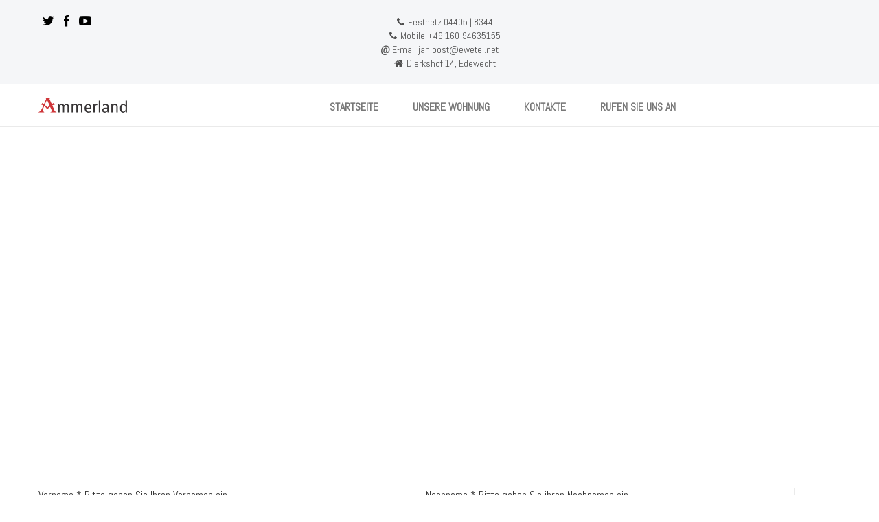

--- FILE ---
content_type: text/html; charset=utf-8
request_url: https://ferienwohnung-edewecht.de/contact-us?cookie_3e4062a5c1b8030217ad76da83be77cc=accepted
body_size: 5927
content:

<!DOCTYPE html>
<html xmlns="//www.w3.org/1999/xhtml" xml:lang="de-de" lang="de-de" dir="ltr">
<head>
    <meta name="viewport" content="width=device-width, initial-scale=1.0">
<!-- 	<script type="text/javascript" src="/templates/ordasofttemplate-sectiontemplate/javascript/jquery.min.js"></script>
	<script type="text/javascript">jQuery.noConflict();</script> -->


<script type="text/javascript" src="/media/system/js/mootools-core.js"></script>
<script type="text/javascript" src="/media/system/js/core.js"></script>
<script src="https://cdnjs.cloudflare.com/ajax/libs/wow/1.1.2/wow.min.js"></script>
<link rel="stylesheet" href="https://cdnjs.cloudflare.com/ajax/libs/animate.css/4.1.1/animate.min.css"/>



<link href='//fonts.googleapis.com/css?family=Comfortaa:400,300,700|Abel|Dosis:400,200,300,500,600,700,800|Droid+Sans:400,700|Francois+One|Lato:400,100,300,400italic,300italic,100italic,700,700italic,900,900italic|Lobster|Lora:400,400italic,700,700italic|Open+Sans+Condensed:300,300italic,700|Open+Sans:400,300,300italic,400italic,600,600italic,700,700italic,800italic,800|Oswald:400,300,700|Oxygen:400,300,700|PT+Sans+Narrow:400,700|PT+Sans:400,400italic,700,700italic|Prosto+One|Quicksand:400,300,700|Roboto+Condensed:400,300,300italic,400italic,700,700italic|Share:400,400italic,700,700italic|Source+Sans+Pro:400,200,200italic,300,300italic,400italic,600,600italic,700,700italic,900,900italic|Ubuntu+Condensed|Ubuntu:400,300,300italic,400italic,500,500italic,700,700italic|Roboto:400,100,100italic,300,300italic,400italic,500,500italic,700,700italic,900,900italic&subset=latin,cyrillic-ext,latin-ext,cyrillic' rel='stylesheet' type='text/css'>

<link href="https://fonts.googleapis.com/css2?family=Dancing+Script&display=swap" rel="stylesheet">

<base href="https://ferienwohnung-edewecht.de/contact-us" />
	<meta http-equiv="content-type" content="text/html; charset=utf-8" />
	<meta name="author" content="Super User" />
	<meta name="description" content="Ferienwohnung Edewecht" />
	<meta name="generator" content="Joomla! - Open Source Content Management" />
	<title>Kontaktiere uns</title>
	<link href="/templates/ordasofttemplate-sectiontemplate/favicon.ico" rel="shortcut icon" type="image/vnd.microsoft.icon" />
	<link href="/templates/ordasofttemplate-sectiontemplate/bootstrap/css/bootstrap.css" rel="stylesheet" type="text/css" />
	<link href="/templates/ordasofttemplate-sectiontemplate/bootstrap/css/bootstrap-responsive.css" rel="stylesheet" type="text/css" />
	<link href="/templates/ordasofttemplate-sectiontemplate/css/font-awesome.css" rel="stylesheet" type="text/css" />
	<link href="/templates/ordasofttemplate-sectiontemplate/css/style.css" rel="stylesheet" type="text/css" />
	<link href="/templates/ordasofttemplate-sectiontemplate/css/os_pages.css" rel="stylesheet" type="text/css" />
	<script src="/media/jui/js/jquery.min.js?0294e9ac66c2cbd9acf4f5f8ad52d7e0" type="text/javascript"></script>
	<script src="/media/jui/js/jquery-noconflict.js?0294e9ac66c2cbd9acf4f5f8ad52d7e0" type="text/javascript"></script>
	<script src="/media/jui/js/jquery-migrate.min.js?0294e9ac66c2cbd9acf4f5f8ad52d7e0" type="text/javascript"></script>
	<script src="/media/system/js/caption.js?0294e9ac66c2cbd9acf4f5f8ad52d7e0" type="text/javascript"></script>
	<script src="/templates/ordasofttemplate-sectiontemplate/javascript/jQuerOs-2.2.4.min.js" type="text/javascript"></script>
	<script src="/templates/ordasofttemplate-sectiontemplate/javascript/custom.js" type="text/javascript"></script>
	<script src="/media/jui/js/bootstrap.min.js?0294e9ac66c2cbd9acf4f5f8ad52d7e0" type="text/javascript"></script>
	<script src="/media/plg_captcha_recaptcha/js/recaptcha.min.js?0294e9ac66c2cbd9acf4f5f8ad52d7e0" type="text/javascript"></script>
	<script src="https://www.google.com/recaptcha/api.js?onload=JoomlaInitReCaptcha2&render=explicit&hl=de-DE" type="text/javascript"></script>
	<script type="text/javascript">
jQuery(window).on('load',  function() {
				new JCaption('img.caption');
			});jQuerOs=jQuerOs.noConflict();
	</script>


	 <link rel="shortcut icon" href="/templates/ordasofttemplate-sectiontemplate/favicon.ico"  />
<!--[if IE 7]> <link type="text/css" rel="stylesheet" href="/templates/ordasofttemplate-sectiontemplate/css/style_ie7.css" /> <![endif]-->
<!--[if IE 8]> <link type="text/css" rel="stylesheet" href="/templates/ordasofttemplate-sectiontemplate/css/style_ie8.css" /> <![endif]-->
<!--[if IE 9]> <link type="text/css" rel="stylesheet" href="/templates/ordasofttemplate-sectiontemplate/css/style_ie9.css" /> <![endif]-->





<style>


body {
    font-family:"Abel";
    background-color:#ffffff;


	
    background-image: url('/templates/ordasofttemplate-sectiontemplate/images/');

	


	



    color: ;
}

a {
    color:#4f4f4f;
    text-decoration:none;
    font-family:"Abel";
}
a:hover {
    color:#12abff;
    text-decoration:none;
}




h1 {
	font-family:"Roboto";
	color:;
	font-size: 32px;
	font-weight: 500;
	text-transform: none;
	text-align: Inherit;
}



h2 {
	font-family:"Roboto";
	color:;
	font-size: 28px;
	font-weight: 500;
	text-transform: none;
	text-align: Inherit;
}



h3 {
	font-family:"Roboto";
	color:;
	font-size: 24px;
	font-weight: 500;
	text-transform: none;
	text-align: Inherit;
}



h4 {
	font-family:"Roboto";
	color:;
	font-size: 20px;
	font-weight: 500;
	text-transform: none;
	text-align: Inherit;
}



h5 {
	font-family:"Roboto";
	color:;
	font-size: 18px;
	font-weight: 500;
	text-transform: none;
	text-align: Inherit;
}



h6 {
	font-family:"Roboto";
	color:;
	font-size: 16px;
	font-weight: 500;
	text-transform: none;
	text-align: Inherit;
}








       .header{

       		       	background-color:;

			
		       	background-image: url('/templates/ordasofttemplate-sectiontemplate/images/');

	       	
	       	

	    
		
       }


		
		
		
		
			
			
		
			
			
		
			
			
		
			
			
		
			
			
		
			
			
		



       .central_content{

       	
		
       }


		
		
		
		
			
			
		
			
			
		
			
			
		
			
			
		
			
			
		
			
			
		



       .footer{

       		       	background-color:;

			
		       	background-image: url('/templates/ordasofttemplate-sectiontemplate/images/');

	       	
	       	

	    
		
       }


		
		
		
		
			
			
		
			
			
		
			
			
		
			
			
		
			
			
		
			
			
		







	/*.menu_custom_1  Style  */


	.menu_custom_1{
		background-color: ;
	}

	.menu_custom_1.nav li.parent ul{
		background-color: ;
	}

	.menu_custom_1 li a:hover,
	.menu_custom_1 li .nav-header:hover{
		background-color: ;
	}

	.menu_custom_1 li a,
	.menu_custom_1 li .nav-header{
		font-family:"Roboto";
	}

	.menu_custom_1 >li >a,
	.menu_custom_1 >li >.nav-header {
		color:;
		text-decoration:none;
		font-weight: 400 ;
		font-size: 16px ;
		text-transform: none;
	}

	.menu_custom_1 >li >a:hover,
	.menu_custom_1 >li >.nav-header:hover {
		color:;
		text-decoration:none;
	}

		/*Drop Menu Item Style*/

		.menu_custom_1 ul li a,
		.menu_custom_1 ul li .nav-header {
			color: !important;
			text-decoration:none;
			font-weight: 400 ;
			font-size: 16px ;
			text-transform: none;
		}

		.menu_custom_1 ul li a:hover,
		.menu_custom_1 ul li .nav-header:hover {
			color: !important;
			text-decoration:none;
		}


		/*End Drop Menu Item Style*/

	/*End .menu_custom_1  Style  */





	/*.menu_custom_2  Style  */


	.menu_custom_2{
		background-color: ;
	}

	.menu_custom_2.nav li.parent ul{
		background-color: ;
	}

	.menu_custom_2 li a:hover,
	.menu_custom_2 li .nav-header:hover{
		background-color: ;
	}

	.menu_custom_2 li a,
	.menu_custom_2 li .nav-header{
		font-family:"Roboto";
	}

	.menu_custom_2 >li >a,
	.menu_custom_2 >li >.nav-header {
		color:;
		text-decoration:none;
		font-weight: 400 ;
		font-size: 16px ;
		text-transform: none;
	}

	.menu_custom_2 >li >a:hover,
	.menu_custom_2 >li >.nav-header:hover {
		color:;
		text-decoration:none;
	}

		/*Drop Menu Item Style*/

		.menu_custom_2 ul li a,
		.menu_custom_2 ul li .nav-header {
			color: !important;
			text-decoration:none;
			font-weight: 400 ;
			font-size: 16px ;
			text-transform: none;
		}

		.menu_custom_2 ul li a:hover,
		.menu_custom_2 ul li .nav-header:hover {
			color: !important;
			text-decoration:none;
		}


		/*End Drop Menu Item Style*/

	/*End .menu_custom_2  Style  */














.soc_icons_box ul li a {
	font-size:18px;
}




































































#logo img{

	
	width: 130px;

	
	
	height: 22px;

	

}

</style>
	






<style>

#preloader {
  position: fixed;
  top:0;
  left:0;
  right:0;
  bottom: 0;
  z-index: 999999;
  width:100%;
  height: 100%;
  background-color: ;


  
	}


.os-spinner {
  position: relative;
  margin: 40vh auto;
}


		.os-spinner {
		width: 40px;
		height: 40px;
		background-color:;
		-webkit-animation: sk-rotateplane 1.2s infinite ease-in-out;
		animation: sk-rotateplane 1.2s infinite ease-in-out;
		}

		@-webkit-keyframes sk-rotateplane {
			0% { -webkit-transform: perspective(120px) }
			50% { -webkit-transform: perspective(120px) rotateY(180deg) }
			100% { -webkit-transform: perspective(120px) rotateY(180deg)  rotateX(180deg) }
		}

		@keyframes sk-rotateplane {
			0% { 
			transform: perspective(120px) rotateX(0deg) rotateY(0deg);
			-webkit-transform: perspective(120px) rotateX(0deg) rotateY(0deg) 
			} 50% { 
			transform: perspective(120px) rotateX(-180.1deg) rotateY(0deg);
			-webkit-transform: perspective(120px) rotateX(-180.1deg) rotateY(0deg) 
			} 100% { 
			transform: perspective(120px) rotateX(-180deg) rotateY(-179.9deg);
			-webkit-transform: perspective(120px) rotateX(-180deg) rotateY(-179.9deg);
			}
		}
	</style>	



<script>

(function (jQuerOs){

    jQuerOs(window).on('load', function () {
        var preloader = jQuerOs('#preloader'),
            spinner   = preloader.find('.os-spinner');
        spinner.fadeOut();
        preloader.delay().fadeOut('slow');
    });

})(jQuerOs);

</script>
	

<style type="text/css">
.calendar thead td.title {
    background: rgba(0, 157, 220,1) !important;
}
#baform-3 .ba-form input:focus,
#baform-3 .ba-form textarea:focus,
#baform-3 .ba-form select:focus,
#baform-3 .ba-form input[type="radio"]:checked + span:after,
#baform-3 .ba-form input[type="checkbox"]:checked + span:after,
#baform-3 .ba-form input[type="radio"]:hover + span:before,
#baform-3 .ba-form input[type="checkbox"]:hover + span:before,
#baform-3 .ba-form .ba-input-image:hover input + img + span,
#baform-3 .ba-form .ba-input-image input:checked + img + span {
    border-color: rgba(0, 157, 220, 1) !important;
}
#baform-3 .ba-form .ba-input-image:hover {
    border: 2px solid rgba(0, 157, 220, 1);
}
.calendar thead td.title:after {
    border-color: rgba(0, 157, 220,1) !important;
}
.calendar thead td.title,
.calendar thead tr:first-child {
    background: rgba(0, 157, 220,1) !important;
}
#baform-3 .ba-form .slider-handle:active,
#baform-3 .ba-form .slider-handle:hover {
     box-shadow: 0px 0px 0px 10px rgba(0, 157, 220,0.3) !important;
     -webkit-box-shadow: 0px 0px 0px 10px rgba(0, 157, 220,0.3) !important;
}
#baform-3 .ba-form input[type="radio"]:checked + span:after,
#baform-3 .ba-form input[type="checkbox"]:checked + span:after,
#baform-3 .ba-form .slider-handle,
.calendar .daysrow .day.selected {
    background: rgba(0, 157, 220, 1) !important;
}
#baform-3 .ba-form .slider-track,
#baform-3 .ba-form .ba-input-image input:checked + img + span {
    background-color: rgba(0, 157, 220, 1) !important;
}
.calendar thead .weekend {
    color: rgba(0, 157, 220, 1) !important;
}
</style>
<link rel="stylesheet" href="https://cdnjs.cloudflare.com/ajax/libs/material-design-iconic-font/2.2.0/css/material-design-iconic-font.min.css"><script type="text/javascript" src="https://ferienwohnung-edewecht.de/components/com_baforms/libraries/modal/ba_modal.js"></script><link rel="stylesheet" href="https://ferienwohnung-edewecht.de/components/com_baforms/assets/css/ba-style.css"><script type="text/javascript" src="https://ferienwohnung-edewecht.de/components/com_baforms/assets/js/ba-form.js"></script></head>


<body class=" ">
			<!--==============================================
=            preloader html structure            =
===============================================-->

<div id="preloader">
		<div class="os-spinner">
		  <div class="rect1"></div>
		  <div class="rect2"></div>
		  <div class="rect3"></div>
		  <div class="rect4"></div>
		  <div class="rect5"></div>
		</div>
	</div>	
<!--====  End of preloader html structure  ====-->
	<div class="header">
		<div id="header">
			<div class="top_line">
				<div class="container">
					<div  class="row-fluid">
					  <div class="soc_icons_box span4">
					      <ul class="soc_icons" >
					      						    <li><a href="https://twitter.com/" class="fa fa-twitter" target="_blank" rel="nofollow"></a></li>
					      						    <li><a href="http://www.facebook.com/" class="fa fa-facebook" target="_blank" rel="nofollow"></a></li>
					      						    <li><a href="http://www.youtube.com/" class="fa fa-youtube-play" target="_blank" rel="nofollow"></a></li>
					      					      </ul>
					  </div>
											<div class="span4 top_phone">		<div class="moduletable">
						

<div class="custom"  >
	<p style="text-align: center;">
<i class="fa fa-phone"></i>Festnetz <a href="tel:044058344">04405 | 8344</a>
<br>
<i class="fa fa-phone"></i>Mobile <a href="tel:+4916094635155">+49 160-94635155</a>
<br>
<span style="font-weight: bold;">@</span> E-mail <a href="mailto:jan.oost@ewetel.net">jan.oost@ewetel.net</a>
<br>
<i class="fa fa-home"></i>Dierkshof 14, Edewecht</p>
<br></div>
		</div>
	</div>
					
				  			  </div>
			 </div>
			</div>	
			<div class="container">
			    
			     <div class="row-fluid">
				<div class="span4">
				    						    <div id="logo">
							  <a href="/">
							      <img src="/images/logo.png" alt="Logo" />
							  </a>
						    </div>
										</div>
								    <div class="main_menu span8">
					    <div class="navbar">
						    <div class="container">
							    <a class="btn btn-navbar" data-toggle="collapse" data-target=".main-collapse">
							      <span class="icon-bar"></span>
							      <span class="icon-bar"></span>
							      <span class="icon-bar"></span>
							    </a>
							    <div class="main-collapse nav-collapse collapse">
										<div class="moduletable_menu">
						<ul class="nav menu mod-list">
<li class="item-101 default"><a href="/" >Startseite</a></li><li class="item-182"><a href="/unsere-wohnung" >Unsere Wohnung</a></li><li class="item-160"><a href="/contacts" >Kontakte</a></li><li class="item-202"><a href="/rufen-sie-uns" >Rufen Sie uns an</a></li></ul>
		</div>
	
							    </div>
						    </div>
					    </div>
				    </div>
				 			      </div>
		</div>
			</div> <!--id header-->
		 </div> <!--class header-->

		 
	 			 
		
		
		
		
		
		<div id="wrapper" class="container">
						      
			      
				<div id="globalContent">

					
				<div class="row-fluid">
					
						<div id="contentBox" class="span12">
							
							<div><div id="system-message-container">
	</div>
</div>
							<div><div class="item-page" itemscope itemtype="https://schema.org/Article">
	<meta itemprop="inLanguage" content="de-DE" />
	
		
						
		
	
	
		
								<div itemprop="articleBody">
		<br><br>
<p style="text-align: center;">
<iframe src="https://www.google.com/maps/embed?pb=!1m18!1m12!1m3!1d2394.295102401928!2d7.9723267158300315!3d53.12284797993276!2m3!1f0!2f0!3f0!3m2!1i1024!2i768!4f13.1!3m3!1m2!1s0x47b71d8010f6b9db%3A0x14097b1a607fd97f!2sDierkshof%2014%2C%2026188%20Edewecht!5e0!3m2!1sen!2sde!4v1632775269613!5m2!1sen!2sde" width="900" height="450" style="border:0;" allowfullscreen="" loading="lazy"></iframe><br><br>
</p>
<p><div class='com-baforms '><div class="modal-scrollable ba-forms-modal" style="display:none; background-color: rgba(0, 0, 0, 0.15);"><div class="ba-modal fade hide message-modal" style="color:rgba(51, 51, 51, 1); background-color: rgba(255, 255, 255, 1);"><a href="#" class="ba-modal-close zmdi zmdi-close"></a><div class="ba-modal-body"><div class="message"></div></div></div></div><form novalidate id="baform-3" action="https://ferienwohnung-edewecht.de/index.php?option=com_baforms&view=form" method="post" class="form-validate" enctype="multipart/form-data"><div style="width: 94%; background-color: #ffffff;border: 1px solid rgba(234, 234, 234, 1);border-radius: 0px" class="ba-form"><div class="page-0"><div class="row-fluid ba-row"><div class="span6 "><div class="ba-textInput tool ">
    <label style="font-size: 16px; color: #333333;
    	font-weight: normal;">
    	<span>
    		Vorname *            <span class="ba-tooltip">
            	Bitte geben Sie Ihren Vornamen ein        	</span>
                    </span>
    </label>
		<input type="text" data-type="regular" style="height: 35px;
		    font-size: 13px; color: #999999;
		    background-color: #ffffff; border: 1px solid rgba(234, 234, 234, 1);
		    border-radius: 0px;" placeholder='Bitte geben Sie Ihren Vornamen ein'
	    	name="16"  required>
</div>
<div class="ba-textInput tool ">
    <label style="font-size: 16px; color: #333333;
    	font-weight: normal;">
    	<span>
    		Telefon *        </span>
    </label>
		<input type="text" data-type="regular" style="height: 35px;
		    font-size: 13px; color: #999999;
		    background-color: #ffffff; border: 1px solid rgba(234, 234, 234, 1);
		    border-radius: 0px;" placeholder='+4400000000'
	    	name="17"  required>
</div>
</div><div class="span6 "><div class="ba-textInput tool ">
    <label style="font-size: 16px; color: #333333;
    	font-weight: normal;">
    	<span>
    		Nachname *            <span class="ba-tooltip">
            	Bitte geben Sie ihren Nachnamen ein        	</span>
                    </span>
    </label>
		<input type="text" data-type="regular" style="height: 35px;
		    font-size: 13px; color: #999999;
		    background-color: #ffffff; border: 1px solid rgba(234, 234, 234, 1);
		    border-radius: 0px;" placeholder='Bitte geben Sie ihren Nachnamen ein'
	    	name="18"  required>
</div>
<div class="ba-email tool ">
    <label style="font-size: 16px; color:  #333333;
        font-weight: normal">
        <span>
            Email *        </span>
    </label>
    <input type="email" style="height: 35px;  font-size: 13px;
        color: #999999; background-color: #ffffff;
        border: 1px solid rgba(234, 234, 234, 1); border-radius: 0px"
        placeholder='@' required name="19">
</div>
</div></div><div class="row-fluid ba-row"><div class="span12"><div class="ba-textarea tool ">
    <label style="font-size: 16px; color: #333333;
    	font-weight: normal;">
    	<span>
    		Deine Kommentare    	</span>
    </label>
	<textarea style="height: 35px; font-size: 13px;
		color: #999999; background-color: #ffffff;
		border: 1px solid rgba(234, 234, 234, 1); border-radius: 0px; min-height: 120px;"
		placeholder=''
        name="20" ></textarea>
</div>
</div></div></div><div class="ba-form-footer"><div class="ba-submit-cell"><input type="hidden" name="task" value="form.save"><div class="row-fluid ba-row">
	<div class="span12" style="text-align: left;">
		<input class="ba-btn-submit" type="submit" style="width:16%;height:40px;background-color:rgba(67, 140, 204, 0);color:rgba(51, 51, 51, 1);font-size:16px;font-weight:bold;border-radius:1px;border: none;"
			value="Einreichen" >
    </div>
</div>
</div></div><input type="hidden" class="theme-color" value="rgba(0, 157, 220, 1)"><input type="hidden" class="save-and-continue" value="0"><input type="hidden" class="redirect" value=""><input type="hidden" class="currency-code" value="USD"><input type="hidden" class="sent-massage" value="Deine Nachricht wurde erfolgreich gesendet"><input type="hidden" value="https://ferienwohnung-edewecht.de/" class="admin-dirrectory"><input type="hidden" name="page_url"><input type="hidden" name="page_title"><input type="hidden" name="form_id" value="3"></div></form></div></p> 	</div>

	
							</div>
</div>	
						</div>

									</div>

				
				
				
				
				
				</div> <!--globalContent-->

			    		</div> <!--wrapper-->

		<div id="footer" class="footer">
		    <div class="container">
			
							<div class="row-fluid">
					<div class="span3 foo"></div>
					<div class="span3 foo">		<div class="moduletable">
							<h3>Unterstützung</h3>
						<ul class="nav menu mod-list">
<li class="item-144"><a href="#" >Hilfeforum</a></li><li class="item-145"><a href="#" >Videoanleitungen</a></li><li class="item-146"><a href="#" >Übersetzungen</a></li></ul>
		</div>
	</div>
					<div class="span3 foo">		<div class="moduletable">
							<h3>Kontaktiere uns</h3>
						<ul class="nav menu mod-list">
<li class="item-148 current active"><a href="/contact-us" >Kontaktiere uns</a></li><li class="item-150"><a href="#" >Abrechnungen</a></li><li class="item-151"><a href="#" >Partnerschaften</a></li></ul>
		</div>
	</div>
					<div class="span3 foo">		<div class="moduletable">
							<h3>Site-Richtlinien</h3>
						<ul class="nav menu mod-list">
<li class="item-153"><a href="/datenschutzbestimmungen" >Datenschutzbestimmungen</a></li><li class="item-154"><a href="/impressum" >Impressum</a></li><li class="item-155"><a href="/agb" >AGB</a></li></ul>
		</div>
	</div>
				</div>
			
			 <div class="content_footer row-fluid">
			  <div class="copyrights span6"><p>Ferienwohnung «Dierkshof» © All rights reserved.</p></div>
			  <div class="soc_icons_box span6">
			      <ul class="soc_icons" >
			      				    <li><a href="https://twitter.com/" class="fa fa-twitter" target="_blank" rel="nofollow"></a></li>
			      				    <li><a href="http://www.facebook.com/" class="fa fa-facebook" target="_blank" rel="nofollow"></a></li>
			      				    <li><a href="http://www.youtube.com/" class="fa fa-youtube-play" target="_blank" rel="nofollow"></a></li>
			      			      </ul>
			  </div>
			  </div> <!--content_footer-->

										<div class="row-fluid">
							<div class="span6"></div>
						</div>
						<div class="span12"></div>
					</div>
						    </div> 
		</div> <!--id footer-->
	</body>
</html>

--- FILE ---
content_type: text/css
request_url: https://ferienwohnung-edewecht.de/templates/ordasofttemplate-sectiontemplate/css/style.css
body_size: 28670
content:
* {
  margin: 0;
  padding: 0;
}

html {
  height:100%;
}

body {
  height: 100%;
  position:relative;
  overflow-x: hidden;
}
.header {
  background-color: #FFF;
  border-bottom: 1px solid #EAEAEA;
  padding: 0;
  margin: 0;
  width: 100%;
}   
#logo{
  margin:20px 0 0;
}
#logo a img {
  border: none;
}
/*#wrapper {
  min-height: 610px;
}*/
#footer {
  background-color: #464545;
  border-top: 1px solid #EAEAEA;
  padding: 50px 0 10px;
  width: 100%;
  margin: 75px 0 0;
}

.brand {
  color:#fff !important; 
  font-family:Share, cursive; 
}
.brand:hover {
  color:#08C !important;
} 
.home_page #contentBox{
  min-height: 1px;
}
.btn.jmodedit{
  height: 20px !important;
}
.btn.jmodedit:before{
  font-family: "FontAwesome";
   content: "\f044";
}

/*_______ TOP MENU ______________________________________*/

.top_menu ul.nav {
    float: left;
    margin: 0 0 25px 0;
}

.top_menu ul.nav li {
    border-right: 1px solid #CECECE;
    float: left;
    list-style: none outside none;
    position: relative;
}

.top_menu ul.nav li:last-child {
    border-right: none;
}

.top_menu ul.nav li a {
    font-size: 12px;
    margin: 0 10px;
    padding: 0;
    position: relative;
}

/*_______ DROPDOWN MEIN MENU ______________________________________*/

.main_menu ul.nav > li ul {
  display: none;
}

.main_menu ul.nav li.parent:hover > ul {
  display: block;
}

.main_menu ul.nav {
    float: left;
    margin: 0;
}

.main_menu ul.nav li {
    float: left;
    position: relative;
    list-style: none;
    border-top: 4px solid transparent;
}
.main_menu ul.nav li:hover {
    border-top: 4px solid #19487B;
}
.main_menu ul.nav > li > a {
    font-size: 16px;
    margin: 0 10px;
    padding: 20px 15px 18px;
    position: relative;
    text-transform: uppercase;
    font-weight: 600;
}

.main_menu ul.nav li a {
  white-space: nowrap;
-webkit-transition: all 0.3s ease-out;
   -moz-transition: all 0.3s ease-out;
        transition: all 0.3s ease-out;
}

.main_menu ul.nav > li > a {
    border-bottom: 0px solid transparent;
}

.main_menu ul.nav > li > a:hover {
    border-bottom: 0px solid #12ABFF;
}
.main_menu ul.nav > li.active{
      border-top: 4px solid #19487B;;
}
.main_menu ul.nav > li.active > a {
    background-color: transparent;
    border-bottom: 0px solid #12ABFF;
    box-shadow: none;
    color: #000;

}

.main_menu ul.nav > li.active > a:hover {
    box-shadow: 0 0 0 transparent;
    background-color: transparent;
    border-bottom: 0px solid #19487B;
}

.main_menu ul.nav > li a {
   display: block;
}

.main_menu ul.nav > li.parent span.arrow {
    background: url("../images/arrow.png") no-repeat scroll 0 7px transparent;
    height: 20px;
    right: -5px;
    position: absolute;
    width: 20px;
}

.main_menu ul.nav li ul li.parent span.arrow {
    background: url("../images/arrow.png") no-repeat scroll 0px -65px transparent;
    height: 15px;
    position: absolute;
    top: 7px;
    width: 15px;
}

.main_menu ul.nav li.parent ul,
.main_menu ul.nav li ul li.parent ul {
     background: #fff;
     border-left: 1px solid #d5d5d5;
     list-style: none;
     position: absolute; 
     float: left;
     box-shadow: 0 2px 3px rgba(0, 0, 0, 0.12);
     min-width: 200px;
     z-index: 9999;
}

.main_menu ul.nav li.parent ul {
    left: 9px; 
    top: 100%;
    border-top: 0px solid #12ABFF;
}

.main_menu ul.nav li ul li.parent ul {
    left: unset;
    right: 100%; 
    top: 0px;
}

.main_menu ul.nav li.parent ul li {
    margin: 0; 
    padding: 0;
 -webkit-box-shadow: 0 0 1px rgba(255, 255, 255, 0.05) inset;
   -moz-box-shadow: 0 0 1px rgba(255, 255, 255, 0.05) inset;
	box-shadow: 0 0 1px rgba(255, 255, 255, 0.05) inset;
    border-bottom: 1px solid #EAEAEA;
    clear: both;
    width: 100%;
}

.main_menu ul.nav li.parent ul li.lastChild {
    border-bottom: none; 
}

.main_menu ul.nav li.parent ul li a {
    float: left;
    padding: 7px 10px 7px 0;
    margin: 0 15px 0 0;
    text-indent: 10px;
    -webkit-transition: all 0.3s ease-out;
    -moz-transition: all 0.3s ease-out;
    transition: all 0.3s ease-out;
    width: 100%;
    font-weight: 400;
    font-size: 16px;
}

/*_______ FOOTER MENU ______________________________________*/

.footer_menu ul.nav {
    float: left;
    margin: 0 0 15px 0;
}

.footer_menu ul.nav li {
    border-right: 1px solid #CECECE;
    float: left;
    list-style: none outside none;
    position: relative;
}

.footer_menu ul.nav li:last-child {
    border-right: none;
}

.footer_menu ul.nav li a {
    font-size: 12px;
    margin: 0 10px;
    padding: 0;
    position: relative;
}

/*_______ TOP MENU ______________________________________*/

@media (max-width: 979px) {

  .main_menu ul.nav > li ul {
    display: block;
  }

  .top_menu ul.nav {
    margin: 10px 0;
    float: none;
  }
  .top_menu ul.nav li {
      list-style: none outside none;
      position: relative;
      border-right: medium none;
      float: none;
  }
  .top_menu ul.nav li a {
      background-color: #FAFAFA;
      border-bottom: 1px solid #e6e6e6;
      border-radius: 0 0 0 0;
      display: block;
      font-size: 12px;
      margin: 0;
      padding: 4px 9px;
      position: relative;
  }
  .top_menu ul.nav li:first-child a {
      border-top: 1px solid #e6e6e6;
  }
  .top_menu ul.nav li a:hover {
      background-color: #0088cc;
      text-shadow: 0 1px 0 transparent;
  }

  /*_______ DROPDOWN ACCORDION MENU ________________________________*/
  
  .main_menu ul.nav > li ul {
    display: block;
  }
  .main_menu ul.nav {
      float: none;
      margin: 10px 0 0;
  }
  .main_menu ul.nav li {
      float: none;
      position: relative;
      list-style: none;
  }
  .main_menu ul.nav > li > a {
      font-size: 11px;
      margin: 0;
      padding: 7px 10px;
      position: relative;
      text-transform: uppercase;
  }
  .main_menu ul.nav li a {
    white-space: nowrap;
  -webkit-transition: all 0.3s ease-out;
     -moz-transition: all 0.3s ease-out;
          transition: all 0.3s ease-out;
          display: block;
          width: 100%;
  }
  .main_menu ul.nav > li > a {
      border-bottom: 2px solid transparent;
  }
  .main_menu ul.nav > li > a:hover {
    border-bottom: 2px solid transparent;
    margin: 0;
    padding: 7px 17px;
  }
  .main_menu ul.nav li {
    border-top: 1px solid #E6E6E6;
}
  .main_menu ul.nav > li.active > a {
    background-color: transparent;
    border-bottom: medium none;
    box-shadow: none;
    color: #000000;
  }
  .main_menu ul.nav > li.active > a:hover {
    background-color: transparent;
    border-bottom: medium none;
    box-shadow: 0 0 0 transparent;
  }
  .main_menu ul.nav > li a {
     display: block;
  }
  .main_menu ul.nav > li.parent span.arrow {
      background: url("../images/arrow.png") no-repeat scroll 0 7px transparent;
      height: 20px;
      right: -5px;
      display: none;
      position: absolute;
      width: 20px;
  }
  .main_menu ul.nav li ul li.parent span.arrow {
      background: url("../images/arrow.png") no-repeat scroll 0 center transparent;
      height: 15px;
      position: absolute;
      display: none;
      top: 7px;
      width: 30px;
  }
  .main_menu ul.nav li.parent ul,
  .main_menu ul.nav li ul li.parent ul {
    background: none repeat scroll 0 0 transparent;
    border-left: medium none;
    border-top: medium none;
    box-shadow: 0 0 0 transparent;
    float: none;
    position: relative;
    width: 100%;
  }
  .main_menu ul.nav li.parent ul {
      left: 0; 
      top: 0;
  }
  .main_menu ul.nav li ul li.parent ul {
      left: 0 !important;
      top: 0 !important;
  }
  .main_menu ul.nav li.parent ul li {
    border-bottom: medium none;
    box-shadow: 0 0 0 transparent;
    clear: both;
    margin: 0;
    padding: 0;
    width: 100%;
  }
  .main_menu ul.nav li.parent ul li.lastChild {
      border-bottom: none; 
  }

  .main_menu ul.nav li ul li.parent ul > li > a {
    padding: 7px 10px 7px 30px;
  }
  .main_menu ul.nav li ul li.parent ul > li > a:hover {
    padding: 7px 10px 7px 35px;
  }
  .main_menu ul.nav li.parent ul li a:hover {
    padding: 7px 10px 7px 20px;
  }



  .main_menu ul.nav li.parent ul li a {
      float: none;
      margin: 0 15px 0 0;
      padding: 7px 10px 7px 15px;
      text-indent: 10px;
  -webkit-transition: all 0.3s ease-out;
     -moz-transition: all 0.3s ease-out;
          transition: all 0.3s ease-out;
      width: 100%;
  }




/*_______ FOOTER MENU ______________________________________*/

  .footer_menu ul.nav {
    margin: 10px 0;
    float: none;
  }
  .footer_menu ul.nav li {
    list-style: none outside none;
    position: relative;
    border-right: medium none;
    float: none;
  }
  .footer_menu ul.nav li a {
      background-color: #FAFAFA;
      border-bottom: 1px solid #e6e6e6;
      border-radius: 0 0 0 0;
      display: block;
      font-size: 12px;
      margin: 0;
      padding: 4px 9px;
      position: relative;
  }
  .footer_menu ul.nav li:first-child a {
      border-top: 1px solid #e6e6e6;
  }
  .footer_menu ul.nav li a:hover {
      background-color: #0088cc;
      text-shadow: 0 1px 0 transparent;
  }

}

table.category tr th,
table.category tr td {
    border: 1px solid #E6E6E6;
    padding: 4px 16px;
}

form#adminForm ul.category li {
    background-color: #FFF;
    border: 1px solid #E6E6E6;
    list-style: none outside none;
    margin: 4px 0;
    padding: 5px 10px;
}
#searchForm,.search-results{
  text-align: left;
}
#search-searchword{
  -webkit-border-radius: 0;
  -moz-border-radius: 0;
  -ms-border-radius: 0;
  -o-border-radius: 0;
  border-radius: 0;
}
.chzn-container-single .chzn-single{
  -webkit-border-radius: 0;
  -moz-border-radius: 0;
  -ms-border-radius: 0;
  -o-border-radius: 0;
  border-radius: 0;
}

/*_______ END MENU ______________________________________*/

#copyrights p{
  text-align:center;
}

.copyrights {
    margin: 7px 0 0;
}

.filter-search select {
    float: left;
    margin: 0 5px;
    width: 200px;
}

.filter-search,
.filters .alert-info {
    background-color: transparent;
    border: medium none;
    height: auto;
}

body.error {
    background:#f2f2f2;
}

.errorbox {
    margin: 15% 0 0;
    width: 50%;
}

.errorbox h1 {
    color: #333;
    font-size: 100px;
    line-height: 70px;
}

.errorbox h3 {
    color: #787878;
}

.errorbox a {
    cursor: pointer;
    color: #0088CC;
}

input.invalid {
    border-color: #FF0000 !important;
}

/*__________________________social icons_________________________*/

#header .soc_icons_box {
  text-align: left;
}
.soc_icons_box {
    text-align: right;
}
.soc_icons_box ul {
    display:-moz-inline-stack;
    display:inline-block;
}
.soc_icons_box li {
    float:left;
    list-style:none;
    padding:0;
    margin: 15px 0 0;
}
.soc_icons li a {
  font-size: 18px;
  margin: 7px;
}
.soc_icons a {
-webkit-transition: all 0.1s;
   -moz-transition: all 0.1s;
     -o-transition: all 0.1s;
        transition: all 0.1s;
}
.iconsrow .fa-hover {
    float: left;
    font-size: 14px;
    padding: 3px 0 3px 9px;
    width: 225px;
}
.iconsrow i {
    font-size: 16px;
    width: 25px;
}
.iconsrow .fa-hover:hover {
    background-color: #fff;
    padding: 3px 0 3px 9px;
}
.iconsrow .fa-hover:hover i {
    color: #0088cc;
    font-size: 18px;
}
@media (max-width: 1200px) {
}
@media (max-width: 1024px) {
  
  .main_menu ul.nav li.lastChild ul li.parent span.arrow {
      background: url("../images/arrow.png") no-repeat scroll 0 bottom transparent;
      height: 15px;
      position: absolute;
      top: 9px;
      width: 20px;
  }
  .main_menu ul.nav li.lastChild ul li.parent ul {
    left: inherit;
    right: 100%; 
    top: -2px;
    }
}
@media (max-width: 980px) {
}
@media (max-width: 768px) {
  #logo,
  .copyrights p {
     text-align: center;
  }
  form#adminForm {
      max-width: 758px;
      overflow-x: auto;
  }
  #wrapper {
      margin-right: 20px;
      margin-left: 20px;
  }
}
.search{
  text-align: right;
    margin: 12px 0 -20px 0;
}


.search input.search-query{
  border-radius: 0;
  box-shadow: none;
}
.search .btn{
  background: none;
  border-radius: 0;
  border:0;
  text-shadow:none;
  color: #2b2b2b;
  box-shadow: none;
  margin: 0 0 0 -45px;
}
.search .btn:before{
  font-family: FontAwesome !important;
    content: "\f002";
    color: #ccc;
}
.search i{
  color: #ccc;
}
.top_line{
  min-height: 56px;
  background: #F5F6F8;
  width: 100%;
}
.top_phone{
  margin: 7px 0 0;
}
.top_phone p{
    color: #4f4f4f;
    margin: 15px 0 0;
}
.top_phone i{
    margin: 0 5px 0 15px;
}
/*.bg_top{
  background: url('../images/bg.png') no-repeat center;
  background-size: cover;
  width: 100%;
  height: 700px;
  position: relative;
}*/
.pos-2{
  text-align: center;
}
.pos-2 h3{
  margin: 50px 0;
}
/*.block_icons .rhombus{
   opacity: 0;
   filter: alpha(opacity=0);
   position: relative;
   -webkit-transform: scale(0);
   -moz-transform: scale(0);
   -ms-transform: scale(0);
   -o-transform: scale(0);
   transform: scale(0);
   border: 1px solid #dde0e7;
   padding: 40px;
}*/
.block_icons .rhombus{
/*   opacity: 0;
   filter: alpha(opacity=0);
   position: relative;
   -webkit-transform: scale(0);
   -moz-transform: scale(0);
   -ms-transform: scale(0);
   -o-transform: scale(0);
   transform: scale(0);*/
   border: 1px solid #dde0e7;
   padding: 40px;
}
.rhombus.animations-effects{
    opacity: 1;
    filter: alpha(opacity=100);
    -webkit-transform: scale(1);
    -moz-transform: scale(1);
    -ms-transform: scale(1);
    -o-transform: scale(1);
    transform: scale(1);
    -webkit-transition: all 0.4s ease-out;
    -moz-transition: all 0.4s ease-out;
    transition: all 0.4s ease-out;
}
/*.photo_block .photojs{
   opacity: 0;
   filter: alpha(opacity=0);
   position: relative;
   -webkit-transform: scale(0);
   -moz-transform: scale(0);
   -ms-transform: scale(0);
   -o-transform: scale(0);
   transform: scale(0);
}*/
.photojs.animations-effects{
    opacity: 1;
    filter: alpha(opacity=100);
    -webkit-transform: scale(1);
    -moz-transform: scale(1);
    -ms-transform: scale(1);
    -o-transform: scale(1);
    transform: scale(1);
    -webkit-transition: all 0.4s ease-out;
    -moz-transition: all 0.4s ease-out;
    transition: all 0.4s ease-out;
}
.rhombus:hover{
  background: #66A8DE;
}
.rhombus i{
  color: #666666;
}
.rhombus:hover i, .rhombus:hover h4, .rhombus:hover p, .rhombus:hover a{
  color: #fff;
}
.pos-2 .btn{
  background:none;
  box-shadow: none;
  text-shadow:none;
  color:#666666;
  border: 1px solid #dde0e7;
  border-radius: 0px;
  padding: 6px 30px;
  margin: 15px 0 0;
  font-size: 18px;
}
.pos-2 .btn:hover{
    border: 1px solid rgba(255, 255, 255, 0.2);
}
.rhombus h3{
  margin: 10px;
}
.pos-3{
  text-align: center;
}
.pos-3 h1 {
  font-size: 92px;
  color: #000;
  font-weight: 900;
  line-height: 92px;
  text-transform: uppercase;
  text-shadow: 1px 1px 1px #fff;
  margin: 150px 0 50px;
}
.pos-3 h4 {
  font-size: 14px;
  color: #000;
  font-weight: 900;
  line-height: 14px;
  text-transform: uppercase;
  text-shadow: 1px 1px 1px #fff;
  margin: 50px 0 100px;
}
.pos-3 .a_business{
  padding: 20px 15%;
  border: 1px solid #999;
  color: #000;
  text-transform: uppercase;
  font-weight: bold;
  text-shadow: 1px 1px 1px #fff;
}
.pos-3 .a_business:hover{
  background:rgba(255,255,255, 0.3);
}
.pos-4 h3, .pos-2 h3,.pos-6 h3,.pos-8 h3,.pos-9 h3,.pos-10 h3, .item-page h3{
  text-align: center;
  margin: 75px 0 40px;
  color: #000;
  text-transform: uppercase;
  font-size: 34px !important;
      font-family: inherit !important;

}
.item-page h3{
  margin: 25px 0 0px;
}
.pos-4 h3{
  margin: 75px 0 20px;
}
.imageGallery a.fancybox, .imageGallery a.fancybox{
  margin-bottom: 0;
}
.imageGallery a.fancybox, .imageGallery a.fancybox:hover {  
  box-shadow: none;
}
.imageGallery a.fancybox, .imageGallery .fancybox .overlay {
  background: rgba(0,0,0, 0.6) !important;
  top: -100%;
}
.imageGallery .rowImages a.fancybox:hover span {
  top: 0%;
  transition: all 0.17s ease-in-out;
  -moz-transition: all 0.17s ease-in-out;
  -webkit-transition: all 0.17s ease-in-out;
  -o-transition: all 0.17s ease-in-out;
}
.bg_middle{
  width: 100%;
  background: #F5F6F8;
  min-height: 250px;
  border-top: 1px solid #dde0e7;
  border-bottom: 1px solid #dde0e7;
  padding: 50px 0;
  margin: 75px 0 0;
}
.rt-title-divider {
  display: block;
  height: 1px;
  border-top: 1px solid;
  width: 25%;
  margin: 35px auto;
  opacity: 0.5;
}
.pos-5{
  text-align: center;
}
.pos-5 h3{
  font-size: 40px;
  line-height: 52px;
  color: #000;
  text-transform: uppercase;
}
.pos-5 p, .pos-2 p{
  color: #666666;
  font-size: 16px;
  line-height: 30px;
}
.pos-5 p{
  width: 70%;
  margin: auto;
}
.pos-5 h4, .pos-2 h4{
  color: #000;
  font-size: 16px;
  line-height: 16px;
}
.pos-12, .pos-13{
  color: #000;
}
h3 {
  font-size: 38px;
  line-height: 38px;
}
#footer h3{
  font-size: 14px;
  font-weight: 500;
  line-height: 1.2;
  margin-bottom: 20px;
  color: #fff !important;
}
#footer .nav > li > a:hover {
  background-color: transparent;
}
/*---price---*/
 .pos-8 h4{
  color:#000;
  font-size: 26px;
  line-height: 26px;
}
 .pos-8 dl {
  background: #F5F6F8;
  -webkit-box-sizing: border-box;
  -moz-box-sizing: border-box;
  box-sizing: border-box;
  text-align:center;
  border: 1px solid #dde0e7;
 -webkit-transition: all 0.65s ease 0s;
  -moz-transition: all 0.65s ease 0s;
  -khtml-transition: all 0.65s ease 0s;
  -ms-transition: all 0.65s ease 0s;
  -o-transition: all 0.65s ease 0s;
  transition: all 0.65s ease 0s;
}
 .pos-8 dl:hover{
  background: #66A8DE;
 -webkit-transition: all 0.65s ease 0s;
  -moz-transition: all 0.65s ease 0s;
  -khtml-transition: all 0.65s ease 0s;
  -ms-transition: all 0.65s ease 0s;
  -o-transition: all 0.65s ease 0s;
  transition: all 0.65s ease 0s;
 }
.pos-8.os_price h2{
  margin:45px 0 0;
}
.pos-8 .span3.hoverp{
  margin-bottom: 20px;
}
 .pos-8 dd{
  font-size: 16px;
  padding: 8px 0;
  margin: 0;
  color: #666;
}
 .pos-8  dd a {
  -webkit-transition: background .3s ease-out;
  -moz-transition: background .3s ease-out;
  -ms-transition: background .3s ease-out;
  -o-transition: background .3s ease-out;
  transition: background .3s ease-out;
  margin: 15px auto 20px;
  background:none;
  box-shadow: none;
  text-shadow:none;
  color:#666666;
  border: 1px solid #dde0e7;
  border-radius: 0px;
  padding: 6px 30px;
  display: block;
  width: 35%;
  font-size: 18px; 
}
 .pos-8  dd a:hover {
  border: 1px solid rgba(255, 255, 255, 0.2);
  color:#fff;
}
dl i{
  color: #000;
  font-size: 13px;
  margin: 15px 0 20px;
}
.pos-8 dl:hover h4, .pos-8 dl:hover a, .pos-8 dl:hover dd, .pos-8 a:hover{
  color:#fff;
}
.pos-8  dl{
  margin-bottom: 0px;
}
.photo_block .photojs .hover_img{
  overflow: hidden;
  position: relative;
  height: 300px;
}
.photo_block .photojs{
  text-align: center;
} 
.photo_block .photojs .hover_img img{
  -webkit-transition: all 0.45s ease 0s;
  -moz-transition: all 0.45s ease 0s;
  -khtml-transition: all 0.45s ease 0s;
  -ms-transition: all 0.45s ease 0s;
  -o-transition: all 0.45s ease 0s;
  transition: all 0.45s ease 0s;
}
.photo_block .photojs .hover_img:hover img{
  -webkit-transform: scale(1.15) rotate(360deg);
  -moz-transform: scale(1.15) rotate(360deg);
  -ms-transform: scale(1.15) rotate(360deg);
  -o-transform: scale(1.15) rotate(360deg);
  transform: scale(1.15) rotate(360deg);
  filter: progid:DXImageTransform.Microsoft.Alpha;
}
.hover_img .block_opacity{
  position: absolute;
  width: 100%;
  height: 100%;
  background:rgba(0, 0, 0, 0.7);
  top:100%;
  -webkit-transition: all 0.45s ease 0s;
  -moz-transition: all 0.45s ease 0s;
  -khtml-transition: all 0.45s ease 0s;
  -ms-transition: all 0.45s ease 0s;
  -o-transition: all 0.45s ease 0s;
  transition: all 0.45s ease 0s;
  z-index: 20;
}
.hover_img:hover .block_opacity{
  top: 0%;
  transition: all 0.17s ease-in-out;
  -moz-transition: all 0.17s ease-in-out;
  -webkit-transition: all 0.17s ease-in-out;
  -o-transition: all 0.17s ease-in-out;
}
.hover_img .block_opacity h4, .hover_img:hover .block_opacity p{
  color: #fff;
  -webkit-transform: scale(0);
  -moz-transform: scale(0);
  -ms-transform: scale(0);
  -o-transform: scale(0);
  transform: scale(0);
  filter: progid:DXImageTransform.Microsoft.Alpha;
  -webkit-transition: all 0.65s ease 0s;
  -moz-transition: all 0.65s ease 0s;
  -khtml-transition: all 0.65s ease 0s;
  -ms-transition: all 0.65s ease 0s;
  -o-transition: all 0.65s ease 0s;
  transition: all 0.65s ease 0s;
}
.hover_img:hover .block_opacity h4{
  -webkit-transform: scale(1);
  -moz-transform: scale(1);
  -ms-transform: scale(1);
  -o-transform: scale(1);
  transform: scale(1);
  filter: progid:DXImageTransform.Microsoft.Alpha;
  font-size: 42px;
  line-height: 42px;
  margin: 75px 0 0;
}
.hover_img:hover .block_opacity p{
  font-size: 24px;
  margin: 30px 0 0;
  -webkit-transform: scale(1);
  -moz-transform: scale(1);
  -ms-transform: scale(1);
  -o-transform: scale(1);
  transform: scale(1);
  filter: progid:DXImageTransform.Microsoft.Alpha;
}
/*.pos-10 img{
  padding: 0px 63px;
}*/
.pos-11,.pos-12,.pos-13{
  margin:75px 0 0;
}
.pos-11 h4, .pos-12 h4,.pos-13 h4{
  font-size: 16px;
  line-height: 16px;
  text-transform: uppercase;
  margin-bottom: 25px;
}
.bar{
  text-align: center;
}
div.map{
  width:100% !important;
  margin-bottom: 10px;
}
/*----------------------=====RESPONSIVE======---------------------------*/
@media (max-width: 320px) {
.soc_icons_box, #header .soc_icons_box{
  text-align: center;
}
.top_phone{
  text-align: center;
}
.top_phone p {
  margin: 10px 0 0;
  font-size: 13px;
}
.search {
  text-align: center;
  margin: 0;
}
.pos-3 h1 {
  font-size: 52px;
  line-height: 64px;
}
.pos-3 h4 {
  line-height: 26px;
}
.pos-4 h3, .pos-2 h3, .pos-6 h3, .pos-8 h3, .pos-9 h3, .pos-10 h3 {
  margin: 35px 0;
}
h3 {
  font-size: 42px;
  line-height: 42px;
}
.hover_img:hover .block_opacity h4 {
  font-size: 36px;
  line-height: 36px;
  margin: 44px 0 0;
}
/*.foo{
  padding: 0 0 0 40px;
}*/
div.map{
  width:100% !important;
}
} /* -----(max-width: 384px) ------  */
@media (min-width: 321px) and (max-width: 384px) {
.soc_icons_box, #header .soc_icons_box{
  text-align: center;
}
.top_phone{
  text-align: center;
}
.top_phone p {
  margin: 10px 0 0;
}
.search {
  text-align: center;
  margin: 0;
}
.pos-3 h1 {
  font-size: 64px;
  line-height: 64px;
}
.pos-3 h4 {
  line-height: 26px;
}
.pos-4 h3, .pos-2 h3, .pos-6 h3, .pos-8 h3, .pos-9 h3, .pos-10 h3 {
  margin: 35px 0;
}
h3 {
  font-size: 42px;
  line-height: 42px;
}
.hover_img:hover .block_opacity h4 {
  font-size: 36px;
  line-height: 36px;
}
/*.foo{
  padding: 0 0 0 40px;
}*/
} /* ----- (min-width: 380px) and (max-width: 384px) ------  */
@media (min-width: 385px) and (max-width: 600px) {
.soc_icons_box, #header .soc_icons_box{
  text-align: center;
}
.top_phone{
  text-align: center;
}
.top_phone p {
  margin: 10px 0 0;
}
.search {
  text-align: center;
  margin: 0;
}
/*.foo{
  padding: 0 0 0 40px;
}*/
} /* ----- (min-width: 385px) and (max-width: 480px) ------  */
@media (min-width: 601px) and (max-width: 768px) {
.pos-3 h1 {
  font-size: 66px;
  line-height: 66px;
}
/*.pos-10 img {
  padding: 0px 20px;
}*/
.search input{
  width: 170px;
}
.top_phone p {
  margin:0;
  font-size: 19px;
}
#logo{
  margin:13px 0 0;
}
.hover_img:hover .block_opacity h4 {
  font-size: 36px;
  line-height: 36px;
  margin: 36px 0 0;
}
@media(max-width: 768px){
.hover_img img{
  float: none;
}
}
} /*--(min-width: 601px) and (max-width: 768px)--*/
@media (min-width: 769px) and (max-width: 1024px) {
.top_phone p {
  font-size: 13px;
}

}/*--(min-width: 769px) and (max-width: 1024px)--*/

.moduletable_galery  .os-gallery-tabs-main-1{
  padding: 10px 0px  !important ;
  margin: 0 -20px  !important ;
}
.moduletable_galery .copyright-block{
  display: none;
}
.ba-form [type="submit"]{
  border: 1px solid #19487B  !important ;
}
.fa-google-plus{
  display: none;
}
.footer .nav li a{
  color: #fff;
}
.copyrights p{
  color: #fff;
}
.copyrights a{
  color: #a5a5a5;
}
.soc_icons_box ul li a{
  color: #fff;
}
.header .soc_icons_box ul li a{
  color: #000;
}
.main_menu .moduletable_menu .menu .active ul .active{
  background: #19487B;
}
.main_menu .moduletable_menu .menu .active ul .active a{
  color: #fff !important;
}
.main_menu .moduletable_menu .menu .active ul li a{
  color: #777777 !important;
}
.main_menu .moduletable_menu .menu .active ul .parent ul li a{
  color: #777777 !important; 
}
.main_menu .moduletable_menu .menu .active ul .parent ul .active a{
  color: #fff !important;
}
.bigTextSlider{
  text-shadow: 3px 3px 2px #555;
}
.smallTextSlider{
  text-shadow: 2px 2px 2px #000;
}
.btnSlider{
  width: 350px;
  text-align: center;
  border: 1px solid #fff;
  transition: .5s;
}
.btnSlider a{
  width: 95%;
  display: block;
  padding: 10px;
  color: #000 !important;
  text-shadow: 0px 0px 5px #fff;
}
.btnSlider:hover{
  background: #ffffff78;
  transition: .5s;
}
.os-gallery-img-title{
  color: #fff !important;
  background: #00000075;
}
.photo_block .photojs .hover_img img{
  width: 100%;
  object-fit: cover;
  height: 300px;
}
.item-page h3{
  text-align: center;
}
.wrapperTestimonials{
  display: flex;
  flex-wrap: wrap;
  justify-content: space-around;
  align-items: center;
}
.oneTestimonials{
  width: 32%;
  text-align: center;
  position: relative;
}
.oneTestimonials img{
  width: 150px;
  height: 150px;
  object-fit: cover;
  border: 5px solid #66a8de;
}
.nameTestimonials{
  font-size: 28px;
}
.wrapperStarsTestimonials i{
  font-size: 20px;
  color: #fff;
}
.bgTestimonials{
  background: #8b8e90;
  width: 100%;
  height: 200px;
  position: absolute;
  z-index: -1;
  bottom: 65px;
  clip-path: polygon(0% 0%, 100% 0%, 100% 90%, 55% 90%, 50% 100%, 45% 90%, 0% 90%);
}
.wrapperStarsTestimonials{
  margin-bottom: 30px;
}
.descriptionTestimonials{
  font-size: 18px;
  color: #fff;
}
.positionTestimonials{
  font-size: 18px;
  font-family: 'Dancing Script', cursive;
}
.btnSlider {
  background: #ffffff2e;
  transition: .5s;
}
.footer .nav li a:hover{
  color: #55f6ff;
}
.soc_icons_box ul li a:hover{
  color: #55f6ff; 
}
.portfolioBtn{
  padding: 10px 20px;
    border: 1px solid #000;
    border-radius: 10px;
    background: #55f6ff00;
    color: #000;
    font-size: 22px;
}
.wrapperportfolioBtn{
  display: flex;
  justify-content: center;
  margin-top: 30px;
}
@media (min-width: 1200px){
    .col-lg-3 {
    width: 25%;
    float: left;
  }
}
@media (max-width: 1000px){
  .btnSlider {
    width: 250px;
  }
}
@media (max-width: 979px){
  .blockp{
    display: flex;
    justify-content: space-around;
    flex-wrap: wrap;

  }
  .blockp .span3{
    width: 48%;
    margin: 5px 0;
  }
  .block_icons{
    display: flex;
    justify-content: space-around;
    flex-wrap: wrap;
  }
  .block_icons .span3{
    width: 48%;
    margin: 5px 0;
  }
}
@media (max-width: 767px){
  #header .soc_icons_box {
    text-align: center;
  }
  .top_phone p{
    text-align: center;
  }
  #Search form{
    text-align: center;
  }
  #footer h3{
    text-align: center;
  }
  .footer .nav li a{
    text-align: center;
  }
  .footer .soc_icons_box ul{
    display: flex;
    justify-content: center;
  }
  .descriptionTestimonials {
    font-size: 16px;
  }
}
@media (max-width: 650px){
  .oneTestimonials{
    width: 100%;
  }
  .btnSlider {
    width: 150px;
  }
}
@media (max-width: 600px){
  .blockp .span3{
    width: 100%;
  }
  .block_icons .span3{
    width: 100%;
  }
}
@media (max-width: 450px){
  .btnSlider {
    width: 115px;
  }
  .btnSlider a {
    width: 84%;
  }
}

[dir="rtl"] .row-fluid [class*="span"]{
  float: right;
}
[dir="rtl"] [class*="span"] {
  float: right;
}
[dir="rtl"] .search{
  text-align: left;
}
[dir="rtl"] #header .soc_icons_box {
  text-align: right;
}
[dir="rtl"] .main_menu ul.nav li.parent ul {
  right: 9px;
  left: unset;
}
[dir="rtl"] .main_menu ul.nav li ul li.parent ul {
  left: 100%;
  right: unset;
}
[dir="rtl"] .main_menu ul.nav li {
  float: right;
}
[dir="rtl"] .main_menu ul.nav li ul li.parent span.arrow{
  background: url(../images/arrow.png) no-repeat scroll 0px -33px transparent;
  width: 25px;
}
@media (min-width: 1200px){
  [dir="rtl"] .row-fluid [class*="span"] {
    float: right;
    margin-right: 1%;
    margin-left: unset;
  }
  [dir="rtl"] [class*="span"] {
    float: right;
  }
}
/* ================= */
.slide-text {
	width: 100% !important;
	border: 0 !important;
	text-align: center;
	left: 0 !important;
}
.btnSlider {
	margin: 0 auto;
}
#easycookieinfo {
  background-color: rgba(105, 28, 0, .7) !important;
  padding: 10px 0 !important;
}
#easycookieinfo .accept a {
  background-color: #692A00 !important;
}
#easycookieinfo .text a{
  color: #FFD28E !important;
}


--- FILE ---
content_type: text/css
request_url: https://ferienwohnung-edewecht.de/templates/ordasofttemplate-sectiontemplate/css/os_pages.css
body_size: 22419
content:

/*----------------------------------------------------------------------------*/
/* OS custom pages */
/*----------------------------------------------------------------------------*/

/*--- our history page ---*/

.block_history {
  text-align: center;
  overflow: hidden;
}
.block_history .date_history {
  font-size: 24px;
  line-height: 26px;
  font-weight: bold;
}
.block_history .visible_text {
  width: 60%;
  margin: 0 auto;
}
.block_history h1.history_title {
  position: relative;
  padding-bottom: 3.3em;
}
.block_history h1.history_title:before {
  content: "";
  width: 0px;
  position: absolute;
  left: -1px;
  right: 0;
  margin: auto;
  text-align: center;
  bottom: 2.6em;
  height: 0px;
  border-style: solid;
  border-width: 9px 9px 0 9px;
  border-color: #21368c transparent transparent transparent;
}
.block_history h1.history_title:after {
  content: "";
  height: 2.6em;
  width: 1px;
  background: #21368c;
  position: absolute;
  left: 0;
  right: 0;
  top: 2.2em;
  margin: auto;
  text-align: center;
}
.block_history ul li {
  list-style: none;
  position: relative;
  overflow: hidden;
  margin: 40px 0;
}
.block_history ul li.ab:before {
  position: absolute;
  content: "";
  width: 1px;
  height: 100%;
  top: 0;
  bottom: 0;
  left: 0;
  right: 0;
  margin: auto;
  z-index: 0;
}
.block_history ul li.ab:after {
  position: absolute;
  content: "";
  width: 11px;
  height: 10px;
  top: 0;
  bottom: 0;
  left: 2px;
  right: 0;
  margin: auto;
  z-index: 0;
  background: #21368c;
}
.block_history ul li.ab div.left_history {
  width: 50%;
  padding: 2em;
  font-size: 18px;
  line-height: 24px;
  float: left;
  text-align: right;
}
.block_history ul li.ab div.left_history strong {
  font-size: 24px;
  line-height: 26px;
  display: block;
  margin-bottom: 10px;
}
.block_history ul li.ab div.left_history p {
  margin-top: 10px;
}
.block_history ul li.ab div.left_history div img {
  width: 350px;
  height: 350px;
  border: 1px #eaeaea solid;
  -webkit-border-radius: 50%;
  -moz-border-radius: 50%;
  -o-border-radius: 50%;
  border-radius: 50%;
  object-fit: cover;
}
@media (max-width: 768px) {
  .block_history ul li.ab div.left_history div img {
    margin-top: 25px;
  }
}
.block_history ul li.ab div.right_history {
  width: 50%;
  padding: 2em;
  font-size: 18px;
  line-height: 24px;
  float: right;
  text-align: left;
  border-left: 1px solid #000000;
}
.block_history ul li.ab div.right_history strong {
  font-size: 24px;
  line-height: 26px;
  display: block;
  margin-bottom: 10px;
}
.block_history ul li.ab div.right_history p {
  margin-top: 10px;
  text-align: left;
}
.block_history ul li.ab div.right_history img {
  width: 350px;
  height: 350px;
  border: 1px #eaeaea solid;
  -webkit-border-radius: 50%;
  -moz-border-radius: 50%;
  -o-border-radius: 50%;
  border-radius: 50%;
  object-fit: cover;
}
@media (max-width: 768px) {
  .block_history ul li.ab div.right_history img {
    margin-top: 25px;
  }
}
.block_history ul li.center_history:after,
.block_history ul li.center_history:before {
  display: none;
}
@media(max-width: 991px) {
  .block_history ul li.ab div.left_history,
  .block_history ul li.ab div.right_history {
    width: 100%;
    float: none;
    text-align: center;
    border: none;
    padding: 0;
  }
  .block_history ul li.ab div.right_history strong,
  .block_history ul li.ab div.right_history p {
    text-align: center;
  }
  .block_history ul li.ab:after {
    display: none;
  }
}

/*--- our managment page ---*/

.manager_content {
  margin-bottom: 30px;
  /*background: #ffffff;*/
}
.manager_content .block_manag {
  position: relative;
  height: 360px;
  overflow: hidden;
}
@media (max-width: 1200px) {
  .manager_content .block_manag {
    height: 292px;
  }
}
@media (max-width: 992px) {
  .manager_content .block_manag {
    height: 216px;
  }
}
@media (max-width: 768px) {
  .manager_content .block_manag {
    height: 370px;
    text-align: center;
  }
}
.manager_content .block_manag:hover .post_name {
  bottom: 0;
}
.manager_content .block_manag img {
  position: absolute;
  z-index: 1;
  left: 0;
  right: 0;
  margin: auto;
  width: 100%;
  height: 100%;
  object-fit: contain;
}
.manager_content .block_manag .post_name {
  text-align: center;
  color: #ffffff;
  position: absolute;
  bottom: -45px;
  left: 0;
  right: 0;
  min-height: 100px;
  width: 100%;
  z-index: 2;
  border-left: 9px solid #1291a5;
  border-right: 9px solid #1291a5;
  background: rgba(0, 0, 0, 0.8);
  -webkit-box-sizing: border-box;
  -moz-box-sizing: border-box;
  box-sizing: border-box;
  transition: all .3s;
}
.manager_content .block_manag .post_name div {
  padding: 20px 0;
}
.manager_content .block_manag .post_name div h5 {
  color: #ffffff;
  padding: 0px 0;
  margin: 0;
  font-weight: bold;
}
.manager_content .block_manag .post_name p {
  color: #ffffff;
  margin: 0;
  padding: 0 ;
}
.manager_content p {
  padding: 10px 5px;
}

/*--- our services page ---*/

.service_textblock h1 {
  margin-top: 0;
  padding: 15px;
  margin-bottom: 40px;
}
.service_textblock img {
  width: 100%;
  height: auto;
}
.service_textblock .serv_img {
  height: 300px;
  object-fit: cover;
}
.service_box {
  margin-bottom: 20px;
}
.service_box div {
  float: left;
  width: 90px;
  height: 90px;
  text-align: center;
  line-height: 90px;
  font-size: 55px;
}
.service_box p {
  margin-left: 110px;
  margin-bottom: 0;
}


/*--- pricing table page ---*/

.prising_table {
  text-align: center;
  margin-top: 30px;
}
.prising_table .column_blue {
  text-align: center;
  position: relative;
  background: #fff;
  border: 1px solid #ccc;
  width: 250px;
  display: inline-block;
  margin: 0 15px 15px 0;
}
.prising_table .column_blue:hover {
  box-shadow: 0 0 10px #21368c;
  top: -15px;
}
.prising_table .column_blue ul {
  list-style-type: none;
  padding: 0;
  margin: 0;
}
.prising_table .column_blue ul li {
  padding: 15px 40px;
  border: 1px solid #E8E8E8;
  border-top: none;
  color: #000;
  font-size: 18px;
}
.prising_table .column_blue ul li.title-row {
  background: #21368c;
  color: white;
  line-height: 24px;
  background: white;
  color: #21368c;
  border: none;
  padding: 45px 20px 15px;
  font-size: 28px;
  text-shadow: 1px 1px 0px #21368c;
  font-weight: 600;
}
.prising_table .column_blue ul li.title-row span {
  width: 100%;
  height: 30px;
  background: #21368c;
  display: block;
  position: absolute;
  top: 0;
  left: 0;
}
.prising_table .column_blue ul li.pricing-row {
  background: #21368c;
  font-size: 24px;
  border: none;
  padding: 25px 35px 50px;
  position: relative;
}
.prising_table .column_blue ul li.pricing-row span.triggle {
  content: '';
  position: absolute;
  border-left: 25px solid transparent;
  border-right: 25px solid transparent;
  border-bottom: 20px solid white;
  top: 0;
  left: 50%;
  margin-left: -25px;
  bottom: -1px;
}
.prising_table .column_blue ul li.pricing-row span.h1,
.prising_table .column_blue ul li.pricing-row span.widget-title.style2 {
  font-weight: 400;
  text-transform: capitalize;
  font-size: 24px;
  line-height: 32px;
}
.prising_table .column_blue ul li.pricing-row span.pt-price {
  font-size: 55px;
  line-height: 55px;
  margin-top: 20px;
  display: block;
  font-weight: 700;
}
.prising_table .column_blue ul li.footer-row {
  padding: 20px 0;
  line-height: 13px;
}
.prising_table .column_blue ul li.footer-row .pt-btn {
  background: #21368c;
  color: white;
  line-height: 40px;
  padding: 10px 25px;
  border: 1px solid #21368c;
  text-shadow: 0 1px 0 #fff;
  box-shadow: 1px 1px 0 rgba(255, 255, 255, 0.2) inset, 0 1px 2px rgba(0, 0, 0, 0.05);
}
.prising_table .column_blue ul li.footer-row .pt-btn:hover {
  background: white;
  color: #21368c;
  text-shadow: 0 1px 0 #21368c;
  border: 2px solid #21368c;
}
.prising_table .column_blue ul li.normal-row {
  font-size: 14px;
  font-weight: 400;
}
.prising_table .column_blue.active .title-row span {
  background: #CCC;
}
.prising_table .column_blue.active .pricing-row {
  background: #CCC;
  border-bottom: 1px solid #E8E8E8;
}
.prising_table .column_blue.active .pricing-row span {
  color: #21368c;
}


/*----------------------------------------------------------------------------*/
/* OS component pages */
/*----------------------------------------------------------------------------*/
.slider_block,
.comments_block,
.cck_info_block,
.baforms_block,
.membership_block {

}
.os_comments_block_image {
  max-width: 980px;
  margin: 0 auto;
}
.os_membership_block_image,
.baforms_block_image  {
  max-width: 710px;
  margin: 0 auto;
}
.cck_info_block p a {
  font-weight: bold;
  color: #666;
}
.cck_info_block p a:hover,
.comments_block p a:hover,
.membership_block p a:hover,
.cck_info_block p a:hover,
.baforms_block p a:hover {
  color: #21368c;
}
.cck_info_block h1,
.baforms_block h1,
.gallery_block_masonry h1,
.comments_block h1,
.membership_block h1,
 h1.slider_title {
  text-align: center;
  padding: 15px;
  text-transform: none;
  margin-top: 0;
}
.cck_info_block h3,
.baforms_block h3,
.gallery_block_masonry h3,
.comments_block h3,
.membership_block h3,
 h1.slider_title {
  text-align: center;
 }
.moduletable .custom h1.slider_title {
  padding: 0 5%;
}
.more_link {
  text-align: center;
  margin-top: 50px;
  margin-bottom: 100px;
}
.more_link a{
  text-transform: none;
  color: #666;
}
.comments_block p,
.membership_block p,
.cck_info_block p, 
.baforms_block p {
  font-size: 16px;
  line-height: 24px;
  padding:0 20% 1% 20%;
  color: #666;
}
.comments_block p a,
.membership_block p a,
.cck_info_block p a,
.baforms_block p a {
  font-weight: bold;
  color: #666;
}
.comments_block h3,
.membership_block h3,
.cck_info_block h3,
.baforms_block h3 {
  text-align: center;
  font-size: 24px;
  margin-top: 50px;
  font-weight: bold;
  text-transform: none;
  color: #666 !important;
}
.os_comments_block_image,
.os_membership_block_image,
.os_gallery_block_image,
.baforms_block_image {
  overflow: hidden; 
  text-align: center;
  margin-bottom: 70px;
  background: #000;
  position: relative;
}
.os_cck_block_image h3,
.os_comments_caption h3,
.os_membership_caption h3,
.baforms_block h3,
.os_gallery_block_image h3,
.os_slider_block_image h3{
  display: none;
  color: #fff;
  position: absolute;
  text-transform: uppercase;
  top: 10%;
  right: 10%;
  font-size: 20px;
  z-index: 9;
  font-weight: 700;
  margin:0;
  -webkit-transition: -webkit-transform 0.35s;
  transition: transform 0.35s;
}
.os_cck_block_image,
.os_comments_block_image,
.os_membership_block_image,
.os_gallery_block_image,
.os_slider_block_image {
  position: relative;
  overflow: hidden;
  background: #000;
  text-align: center;
  margin: 0 auto;
  max-width: 960px;
}
.os_membership_block_image{
  max-width: 700px;
}
.os_cck_block_image img,
.os_comments_block_image img,
.os_membership_block_image img,
.baforms_block_image img  {
  opacity: 1;
  -webkit-transition: opacity 0.35s;
  transition: opacity 0.35s;
  -webkit-backface-visibility: hidden;
  backface-visibility: hidden;
}
 .os_cck_caption::before,
 .os_comments_caption::before,
 .os_membership_caption::before,
 .baforms_caption::before {
  position: absolute;
  top: 25%;
  right: 25%;
  bottom: 25%;
  left: 25%;
  border: 2px solid #fff;
  box-shadow: 0 0 0 30px rgba(255,255,255,0.2);
  content: '';
  opacity: 0;
  -webkit-transition: opacity 0.35s, -webkit-transform 0.35s;
  transition: opacity 0.35s, transform 0.35s;
  -webkit-transform: scale3d(1.4,1.4,1);
  transform: scale3d(1.4,1.4,1);
}
 .os_cck_block_image:hover h3,
 .os_comments_block_image:hover h3,
 .os_membership_block_image:hover h3,
 .baforms_block_image:hover h3, 
 .os_gallery_block_image:hover h3,
.os_slider_block_image:hover h3,
.os_slider_block_image:hover h3{
  display: block;
  // -webkit-transform: scale(1.1);
  // transform: scale(1.1);
  color: #fff;
  text-align: center;
  position: absolute;
  top: 45%;
  bottom: 45%;
  right: 0;
  left: 0;
  line-height: 1.1;
}
 .os_cck_block_image:hover .os_cck_caption::before,
 .os_comments_block_image:hover .os_comments_caption::before,
 .os_membership_block_image:hover .os_membership_caption::before,
 .baforms_block_image:hover .baforms_caption::before, 
 .os_gallery_block_image:hover .os_cck_caption::before,
 .os_slider_block_image:hover .os_cck_caption::before{
  opacity: 1;
  -webkit-transform: scale3d(1,1,1);
  transform: scale3d(1,1,1);
}
 .os_cck_block_image:hover .os_cck_caption,
 .os_comments_block_image:hover .os_comments_caption,
 .os_membership_image:hover .os_membership_caption,
 .baforms_block_image:hover .baforms_caption, 
 .os_gallery_block_image:hover .os_cck_caption,
 .os_slider_block_image:hover .os_cck_caption{
  background-color: rgba(58,52,42,0);
}
 .os_cck_block_image:hover img,
 .os_comments_block_image:hover img,
 .os_membership_block_image:hover img,
 .baforms_block_image:hover img,
 .os_gallery_block_image:hover img,
 .os_slider_block_image:hover img {
  opacity: 0.4;
}
/* Gallery page + Slider page */
.slider_block h3 {
  text-align: center;
}
.gallery_block_masonry h1,
.slider_block h1 {
  margin-top: 0;
  padding: 15px;
  text-align: center;
  color: #666;
}
.gallery_block_masonry h3,
.slider_block h3 {
  font-family: "Lobster";
  font-weight: normal;
}
.gallery_block_masonry .more_link,
.slider_block {
  margin-bottom: 40px;
}
.gallery_block_masonry p,
.slider_block p {
  font-size: 16px;
  line-height: 24px;
  padding: 0 20% 1% 20%;
  text-align: center;
  color: #666;
}
.gallery_block_masonry p a,
.slider_block p a {
  font-weight: bold;
  color: #666;
}
.gallery_block_masonry .more_link a,
.slider_block .more_link a {
  font-family: "Lobster" !important;
}
.gallery_block_masonry p a:hover,
.slider_block p a:hover {
  color: #1291a5;
}
#globalContent #contentBox .item-page .gallery_block_masonry h3,
#globalContent #contentBox .item-page .slider_block h3 {
  text-align: center;
  font-size: 24px;
  /*margin-top: 50px;*/
  text-transform: none;
  color: #666 !important;
  font-family: "Lobster" !important;
}
.os_gallery_block_image,
.os_slider_block_image {
   overflow: hidden; 
  text-align: center;
  margin-bottom: 70px;
  background: #000;
  position: relative;
}
/*.os_gallery_block_image h3,
.os_slider_block_image h3 {
  display: none;
  color: #fff !important;
  position: absolute;
  text-transform: uppercase;
  top: 10%;
  right: 10%;
  font-size: 30px;
  z-index: 9;
  font-weight: 900;
  margin: 0;
}
.os_gallery_block_image:hover h3,
.os_slider_block_image:hover h3 {
  display: block;
}*/
.gallery_block_masonry img,
.os_slider_block_image img {
  -webkit-transition: opacity 1s,
  -webkit-transform 1s;
  transition: opacity 1s, transform 1s;
  -webkit-backface-visibility: hidden;
  backface-visibility: hidden;
}
.gallery_block_masonry img:hover,
.os_slider_block_image img:hover {
  opacity: 0.4;
  -webkit-transform: scale3d(1.1,1.1,1);
  transform: scale3d(1.1,1.1,1);
}
/* pages responsive */
@media(max-width: 767px) {
  .comments_block h1,
  .membership_block h1,
  .baforms_block h1,
  .gallery_block_masonry h1,
   .cck_info_block h1,
  .moduletable .custom h1.slider_title {
    font-size: 26px !important;
  }
     p.slider_title_text {
    padding: 2% 20% 1% 20%;  
  }
  .os_cck_block_image h2,
  .baforms_block h2 {
    font-size: 14px !important;
  }
  .os_gallery_block_image h2,
  .os_slider_block_image h2 {
    font-size: 18px;
    left: 0;
    right: 0;
    text-align: center;
    top: 25%;
    margin: 0;
  }
}
@media(max-width: 480px) {
  .os_comments_caption h2,
  .os_slider_block_image h2,
  .os_membership_block_image h2,
  .os_gallery_block_image h2,
  .os_cck_block_image h2,
  .baforms_block h2 {
    font-size: 10px !important;
  }
    .comments_block h1,
  .membership_block h1,
  .baforms_block h1,
  .gallery_block_masonry h1,
  .cck_info_block h1,
  .moduletable .custom h1.slider_title {
    font-size: 18px !important;
  }
}

/*--------------------------------------------------------------------------*/
/* joomla content */
/*--------------------------------------------------------------------------*/
/*category-list*/
.category-list .content-category .form-inline .pagination {
  display: block;
}
.category-list .content-category .form-inline .pagination ul {
  list-style: none;
}

.category-list .content-category .form-inline .pagination ul li a {
  cursor: pointer;
  color: #333;
}
/*remind/reset password*/
.remind form#user-registration .control-group .controls button[type="submit"],
.reset form#user-registration .control-group .controls button[type="submit"] {
  margin-top: 20px;
}
/*contact-category*/
.contact-category form#adminForm .category.row-striped li * {
  margin-bottom: 20px;
}
table.category {
  text-align: center;
}
/*contact*/
.contact .contact-form form#contact-form fieldset .control-label label {
  display: inline-block;
}
.contact .contact-form form#contact-form fieldset input[type="text"],
.contact .contact-form form#contact-form fieldset input[type="email"] {
  max-width: 250px;
}


/*-------------------------------------------------------------------*/
/* edit button and page */
/*-------------------------------------------------------------------*/

ul.nav.nav-tabs.nav-stacked .input-prepend.input-append a.modal.btn {
  display: inline-block;
  position: static;
}
.icons .btn-group.pull-right button {
  background: #1291a5;
  background: #1291a5;
  color: #fff;
}
.btn-group > .btn:first-child:not(:last-child):not(.dropdown_os-toggle) {
  border-radius: 4px;
}
/*.container .icons .pull-right {
  position: absolute;
  right: 50px;
}*/
.container .icons .pull-right > .dropdown-menu {
  right: 0;
  left: auto;
}
.container .icons .open > .dropdown-menu {
  display: block;
}
.container .icons .dropdown-menu {
  position: absolute;
  top: 100%;
  left: 0;
  z-index: 1000;
  display: none;
  float: left;
  min-width: 100px;
  padding: 5px 0;
  margin: 2px 0 0;
  font-size: 14px;
  text-align: center;
  list-style: none;
  background-color: #fff;
  -webkit-background-clip: padding-box;
  background-clip: padding-box;
  border: 1px solid #ccc;
  border: 1px solid rgba(0, 0, 0, .15);
  border-radius: 4px;
  -webkit-box-shadow: 0 6px 12px rgba(0, 0, 0, .175);
  box-shadow: 0 6px 12px rgba(0, 0, 0, .175);
}
.edit.item-page #jform_catid_chzn.chzn-container.chzn-container-single,
.edit.item-page #jform_tags_chzn.chzn-container-multi,
.edit.item-page #jform_state_chzn.chzn-container.chzn-container-single.chzn-container-single-nosearch,
.edit.item-page #jform_tags_chzn.chzn-container-multi ul li input,
.edit.item-page #jform_featured_chzn,
.edit.item-page #jform_access_chzn,
.edit.item-page #jform_images_float_intro_chzn,
.edit.item-page #jform_images_float_fulltext_chzn {
  width: 200px !important;
}
.edit.item-page .btn-toolbar {
  margin-top: 20px;
}
.edit.item-page input {
  border: 1px solid #ccc !important;
  width: 200px !important;
  -webkit-border-radius: 0 !important;
  -moz-border-radius: 0 !important;
  -ms-border-radius: 0 !important;
  -o-border-radius: 0 !important;
  border-radius: 0 !important;
}
#jform_language_chzn.chzn-container.chzn-container-single.chzn-container-single-nosearch {
  width: 200px !important;
  margin-bottom: 10px;
}
.edit.item-page #jform_metadesc, 
.edit.item-page #jform_metakey {
  width: 100% !important;
} 
tr.time td.time.hours-select,
tr.time td.time.minutes-select {
  padding: 0;
}
.js-editor-tinymce .mce-tinymce.mce-container.mce-panel .mce-container-body.mce-stack-layout button {
  background: #fff;
}
.edit.item-page form#adminForm .input-prepend.input-append a[title="Select"] {
  position: static;
  width: auto;
  height: 32px;
  display: inline-block;
  margin: 0px 1px 2px 1px;
  /*padding: 3px 12px 0 12px !important;*/
  border: 1px solid #eaeaea !important;
}
.edit.item-page form#adminForm .input-prepend.input-append a[data-original-title="Clear"] {
  margin-bottom: 2px;
  height: 32px;
  /*padding: 3px 12px 0 12px !important;*/
  border: 1px solid #eaeaea !important;
}
.edit.item-page form#adminForm .input-prepend.input-append a[data-original-title="Clear"]:before {
   font-family: FontAwesome;
   content:"\f1f8";
}
.edit.item-page form#adminForm .input-prepend.input-append a[data-original-title="Clear"] .icon-remove {
  display: none;
}
.edit.item-page .input-prepend.input-append .media-preview.add-on {
  display: block;
  width: 38px;
  height: 32px;
  float: left;
  background: #fff;
  border: 1px solid #eaeaea;
  text-align: center;
}  
.edit.item-page form#adminForm .input-prepend.input-append .media-preview.add-on .hasTipPreview .icon-eye {
  margin: 0 !important;
  position: relative;
  top: 5px;
}
.edit.item-page form#adminForm .input-prepend.input-append .media-preview.add-on .hasTipPreview .icon-eye:before {
  font-family: FontAwesome;
  content:"\f06e";
}
.edit.item-page form#adminForm #jform_images_image_intro-lbl {
  margin-top: 30px;
}
.edit.item-page form#adminForm .btn-toolbar button,
.edit.item-page form#adminForm .field-calendar button {
  color: #fff;
}
.edit.item-page form#adminForm ul li a:hover {
  color: #000;
}
form#module-form .btn-toolbar .btn-group button.btn.btn-default.btn-primary {
  background: #feab0c;
  border-color: #feab0c;
}
form#module-form input[type="text"] {
  height: 32px;
  width:auto;
}
form#module-form .media-preview.add-on {
  height: 32px;
}
form#module-form .control-group .controls input[type="radio"] {
  display:inline-block;
  margin-left: 6px;
}
form#modules-form input[type="radio"] {
  margin: 4px 0 0;
}

form#modules-form .chzn-container-single .chzn-single {
  min-width: 160px;
}
.gallery_block_masonry h1, .slider_block h1, .comments_block h1, .cck_info_block h1, .membership_block h1{
  color: #000 !important;
}
.gallery_block_masonry h2, .gallery_block_masonry h3, .slider_block h2, .slider_block h3,
 .comments_block h2, .comments_block h3, .cck_info_block h2, .cck_info_block h3, .membership_block h2, .membership_block h3
{
 color: #378ab6 !important;
}
.gallery_block_masonry a, .slider_block a, .comments_block a, .cck_info_block a, .membership_block a{
  color: #00a7ff !important;
}
.gallery_block_masonry h2 .more_link{
  color: #000 !important;
}
.os_cck_caption h3, .os_comments_caption h3, .os_membership_caption h3{
  color: #e0f3ff !important;
}
.title_on_image{
  width: 52%;
  left: 24% !important;
  top: 43% !important;
}
.link_on_image{
  /*height: 100px;*/
  display: block;
  width: 100%;
  position: absolute;
  padding: 100px 0;
  top: -195%;
}
h3 .link_on_image{
  color: #e0f3ff !important;
}